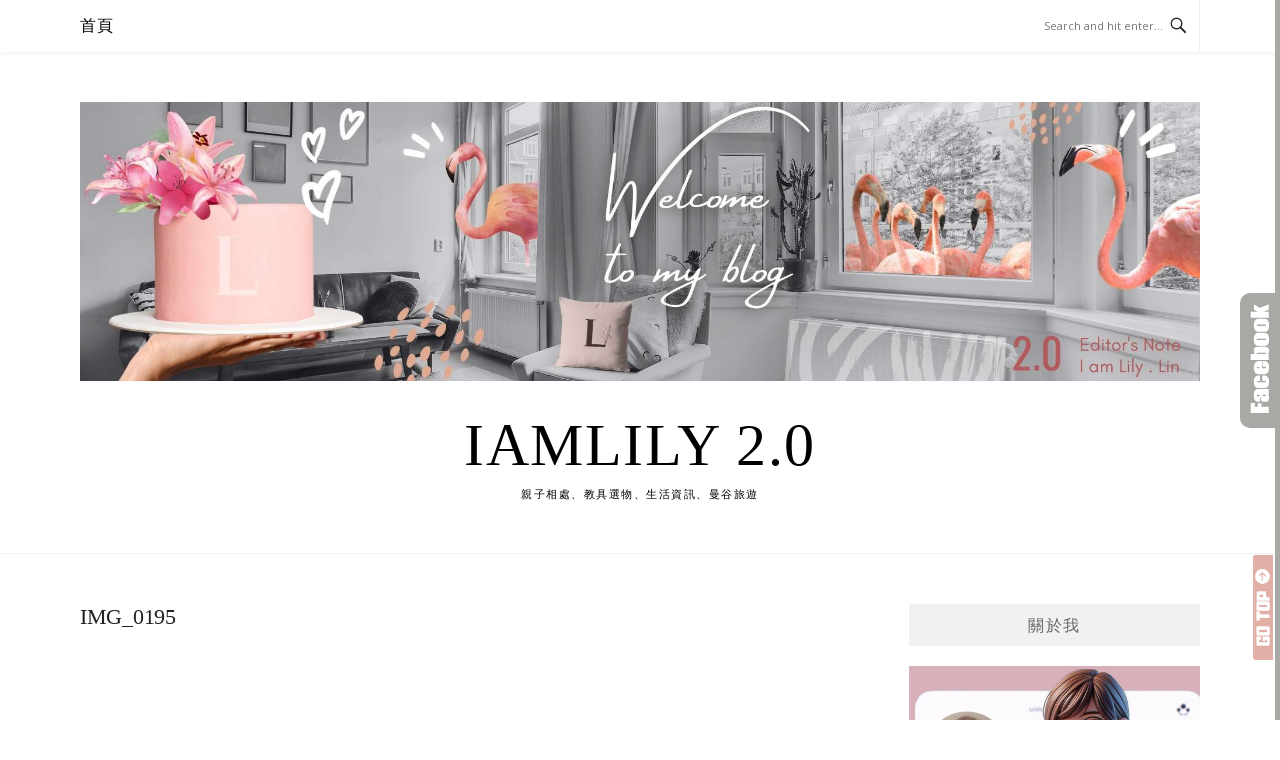

--- FILE ---
content_type: text/html; charset=UTF-8
request_url: https://iamlilylin.com/img_0195/
body_size: 16676
content:
<!DOCTYPE html>
<html lang="zh-TW">
<head>
<meta charset="UTF-8">
<meta name="viewport" content="width=device-width, initial-scale=1">
<link rel="profile" href="https://gmpg.org/xfn/11">
<link rel="pingback" href="https://iamlilylin.com/xmlrpc.php">

<title>多媒體檔案(IMG_0195) @IamLily 2.0</title>
<meta name="description"  content="多媒體檔案(IMG_0195) @IamLily 2.0" >
<meta name="keywords" content="" >
<link rel="canonical" href="https://iamlilylin.com/img_0195/">
<meta name="publisher"   content="IamLily 2.0" >
<meta name="author"  content="iamlilylin" >
<link rel="author" href="https://www.facebook.com/iamlily2.0" >
<link rel="publisher" href="https://iamlilylin.com" >
<META NAME="copyright" CONTENT="Copyright iamlilylin.com All rights reserved.">
<link rel="icon" href="https://iamlilylin.com/wp-content/uploads/2023/12/cropped-L.png" type="image/png" >
<link rel="apple-touch-icon" href="https://iamlilylin.com/wp-content/uploads/2023/12/cropped-L.png" type="image/png" >
<meta property="og:locale" content="zh_TW" >
<meta property="og:type" content="article" >
<meta property="og:title" content="IMG_0195 @IamLily 2.0" >
<meta property="og:description"  content="" >
<meta property="og:url"  content="https://iamlilylin.com/img_0195/" ><meta property="og:site_name" content="IamLily 2.0" >
<meta property="og:updated_time" content="2022-05-13T11:10:30+08:00" >
<meta property="og:image"  content="https://iamlilylin.com/wp-content/uploads/2022/05/IMG_0195-scaled.jpg" >
<meta property="og:image:secure_url"  content="https://iamlilylin.com/wp-content/uploads/2022/05/IMG_0195-scaled.jpg" >
<meta property="og:image:width" content="2560" data-dynamic="true" >
<meta property="og:image:height" content="1920" data-dynamic="true">
<meta property="og:image:alt"  content="IMG_0195 @ IamLily 2.0" >
<meta property="og:see_also" content="https://iamlilylin.com/parenting-20240523/">
<meta property="og:see_also" content="https://iamlilylin.com/travel-bangkok-20240512/">
<meta property="og:see_also" content="https://iamlilylin.com/food-bangkok-20240505/">
<meta property="og:see_also" content="https://iamlilylin.com/travel-bangkok-20240413/">
<meta property="og:see_also" content="https://iamlilylin.com/travel-bangkok-20240428/">
<meta property="article:author" content="https://www.facebook.com/iamlily2.0" >
<meta property="article:publisher" content="https://www.facebook.com/iamlily2.0" >
<meta property="article:section" content="" >
<meta property="article:published_time" content="2022-05-13T11:10:30+08:00" >
<meta property="article:modified_time" content="2022-05-13T11:10:30+08:00" >
<meta name="twitter:site" content="@IamLily 2.0" >
<meta name="twitter:card" content="summary_large_image" >
<meta name="twitter:creator" content="https://www.facebook.com/iamlily2.0" >
<meta name="twitter:description" content="多媒體檔案(IMG_0195) @IamLily 2.0" >
<meta name="twitter:title" content="IMG_0195 @IamLily 2.0 @ IamLily 2.0" >
<meta name="twitter:image" content="https://iamlilylin.com/wp-content/uploads/2022/05/IMG_0195-scaled.jpg" >
<!-----blogimove_preconnect-----><script src="https://www.gstatic.com/firebasejs/5.9.0/firebase-app.js"></script>
<script src="https://www.gstatic.com/firebasejs/5.9.0/firebase-messaging.js"></script>
<link rel="manifest" href="https://iamlilylin.com/wp-content/plugins/blogimove/fcm/manifest.json">
<script src="https://iamlilylin.com/wp-content/plugins/blogimove/fcm/firebase-script.js"></script><link rel='dns-prefetch' href='//stats.wp.com' />
<link rel='dns-prefetch' href='//fonts.googleapis.com' />
<link rel="alternate" type="application/rss+xml" title="訂閱《IamLily 2.0》&raquo; 資訊提供" href="https://iamlilylin.com/feed/" />
<link rel="alternate" type="application/rss+xml" title="訂閱《IamLily 2.0》&raquo; 留言的資訊提供" href="https://iamlilylin.com/comments/feed/" />
<script type="text/javascript">
/* <![CDATA[ */
window._wpemojiSettings = {"baseUrl":"https:\/\/s.w.org\/images\/core\/emoji\/14.0.0\/72x72\/","ext":".png","svgUrl":"https:\/\/s.w.org\/images\/core\/emoji\/14.0.0\/svg\/","svgExt":".svg","source":{"concatemoji":"https:\/\/iamlilylin.com\/wp-includes\/js\/wp-emoji-release.min.js?ver=6.4.1"}};
/*! This file is auto-generated */
!function(i,n){var o,s,e;function c(e){try{var t={supportTests:e,timestamp:(new Date).valueOf()};sessionStorage.setItem(o,JSON.stringify(t))}catch(e){}}function p(e,t,n){e.clearRect(0,0,e.canvas.width,e.canvas.height),e.fillText(t,0,0);var t=new Uint32Array(e.getImageData(0,0,e.canvas.width,e.canvas.height).data),r=(e.clearRect(0,0,e.canvas.width,e.canvas.height),e.fillText(n,0,0),new Uint32Array(e.getImageData(0,0,e.canvas.width,e.canvas.height).data));return t.every(function(e,t){return e===r[t]})}function u(e,t,n){switch(t){case"flag":return n(e,"\ud83c\udff3\ufe0f\u200d\u26a7\ufe0f","\ud83c\udff3\ufe0f\u200b\u26a7\ufe0f")?!1:!n(e,"\ud83c\uddfa\ud83c\uddf3","\ud83c\uddfa\u200b\ud83c\uddf3")&&!n(e,"\ud83c\udff4\udb40\udc67\udb40\udc62\udb40\udc65\udb40\udc6e\udb40\udc67\udb40\udc7f","\ud83c\udff4\u200b\udb40\udc67\u200b\udb40\udc62\u200b\udb40\udc65\u200b\udb40\udc6e\u200b\udb40\udc67\u200b\udb40\udc7f");case"emoji":return!n(e,"\ud83e\udef1\ud83c\udffb\u200d\ud83e\udef2\ud83c\udfff","\ud83e\udef1\ud83c\udffb\u200b\ud83e\udef2\ud83c\udfff")}return!1}function f(e,t,n){var r="undefined"!=typeof WorkerGlobalScope&&self instanceof WorkerGlobalScope?new OffscreenCanvas(300,150):i.createElement("canvas"),a=r.getContext("2d",{willReadFrequently:!0}),o=(a.textBaseline="top",a.font="600 32px Arial",{});return e.forEach(function(e){o[e]=t(a,e,n)}),o}function t(e){var t=i.createElement("script");t.src=e,t.defer=!0,i.head.appendChild(t)}"undefined"!=typeof Promise&&(o="wpEmojiSettingsSupports",s=["flag","emoji"],n.supports={everything:!0,everythingExceptFlag:!0},e=new Promise(function(e){i.addEventListener("DOMContentLoaded",e,{once:!0})}),new Promise(function(t){var n=function(){try{var e=JSON.parse(sessionStorage.getItem(o));if("object"==typeof e&&"number"==typeof e.timestamp&&(new Date).valueOf()<e.timestamp+604800&&"object"==typeof e.supportTests)return e.supportTests}catch(e){}return null}();if(!n){if("undefined"!=typeof Worker&&"undefined"!=typeof OffscreenCanvas&&"undefined"!=typeof URL&&URL.createObjectURL&&"undefined"!=typeof Blob)try{var e="postMessage("+f.toString()+"("+[JSON.stringify(s),u.toString(),p.toString()].join(",")+"));",r=new Blob([e],{type:"text/javascript"}),a=new Worker(URL.createObjectURL(r),{name:"wpTestEmojiSupports"});return void(a.onmessage=function(e){c(n=e.data),a.terminate(),t(n)})}catch(e){}c(n=f(s,u,p))}t(n)}).then(function(e){for(var t in e)n.supports[t]=e[t],n.supports.everything=n.supports.everything&&n.supports[t],"flag"!==t&&(n.supports.everythingExceptFlag=n.supports.everythingExceptFlag&&n.supports[t]);n.supports.everythingExceptFlag=n.supports.everythingExceptFlag&&!n.supports.flag,n.DOMReady=!1,n.readyCallback=function(){n.DOMReady=!0}}).then(function(){return e}).then(function(){var e;n.supports.everything||(n.readyCallback(),(e=n.source||{}).concatemoji?t(e.concatemoji):e.wpemoji&&e.twemoji&&(t(e.twemoji),t(e.wpemoji)))}))}((window,document),window._wpemojiSettings);
/* ]]> */
</script>
<link rel='stylesheet' id='megamenu-wp-css' href='https://iamlilylin.com/wp-content/plugins/easymega/style.css' type='text/css' media='all' />
<style id='megamenu-wp-inline-css' type='text/css'>
.megamenu-wp-desktop #megamenu-wp-page .megamenu-wp .mega-item .mega-content li.mega-content-li { margin-top: 0px; }
</style>
<style id='wp-emoji-styles-inline-css' type='text/css'>

	img.wp-smiley, img.emoji {
		display: inline !important;
		border: none !important;
		box-shadow: none !important;
		height: 1em !important;
		width: 1em !important;
		margin: 0 0.07em !important;
		vertical-align: -0.1em !important;
		background: none !important;
		padding: 0 !important;
	}
</style>
<link rel='stylesheet' id='wp-block-library-css' href='https://iamlilylin.com/wp-includes/css/dist/block-library/style.min.css' type='text/css' media='all' />
<style id='wp-block-library-inline-css' type='text/css'>
.has-text-align-justify{text-align:justify;}
</style>
<link rel='stylesheet' id='mediaelement-css' href='https://iamlilylin.com/wp-includes/js/mediaelement/mediaelementplayer-legacy.min.css' type='text/css' media='all' />
<link rel='stylesheet' id='wp-mediaelement-css' href='https://iamlilylin.com/wp-includes/js/mediaelement/wp-mediaelement.min.css' type='text/css' media='all' />
<style id='classic-theme-styles-inline-css' type='text/css'>
/*! This file is auto-generated */
.wp-block-button__link{color:#fff;background-color:#32373c;border-radius:9999px;box-shadow:none;text-decoration:none;padding:calc(.667em + 2px) calc(1.333em + 2px);font-size:1.125em}.wp-block-file__button{background:#32373c;color:#fff;text-decoration:none}
</style>
<style id='global-styles-inline-css' type='text/css'>
body{--wp--preset--color--black: #000000;--wp--preset--color--cyan-bluish-gray: #abb8c3;--wp--preset--color--white: #ffffff;--wp--preset--color--pale-pink: #f78da7;--wp--preset--color--vivid-red: #cf2e2e;--wp--preset--color--luminous-vivid-orange: #ff6900;--wp--preset--color--luminous-vivid-amber: #fcb900;--wp--preset--color--light-green-cyan: #7bdcb5;--wp--preset--color--vivid-green-cyan: #00d084;--wp--preset--color--pale-cyan-blue: #8ed1fc;--wp--preset--color--vivid-cyan-blue: #0693e3;--wp--preset--color--vivid-purple: #9b51e0;--wp--preset--gradient--vivid-cyan-blue-to-vivid-purple: linear-gradient(135deg,rgba(6,147,227,1) 0%,rgb(155,81,224) 100%);--wp--preset--gradient--light-green-cyan-to-vivid-green-cyan: linear-gradient(135deg,rgb(122,220,180) 0%,rgb(0,208,130) 100%);--wp--preset--gradient--luminous-vivid-amber-to-luminous-vivid-orange: linear-gradient(135deg,rgba(252,185,0,1) 0%,rgba(255,105,0,1) 100%);--wp--preset--gradient--luminous-vivid-orange-to-vivid-red: linear-gradient(135deg,rgba(255,105,0,1) 0%,rgb(207,46,46) 100%);--wp--preset--gradient--very-light-gray-to-cyan-bluish-gray: linear-gradient(135deg,rgb(238,238,238) 0%,rgb(169,184,195) 100%);--wp--preset--gradient--cool-to-warm-spectrum: linear-gradient(135deg,rgb(74,234,220) 0%,rgb(151,120,209) 20%,rgb(207,42,186) 40%,rgb(238,44,130) 60%,rgb(251,105,98) 80%,rgb(254,248,76) 100%);--wp--preset--gradient--blush-light-purple: linear-gradient(135deg,rgb(255,206,236) 0%,rgb(152,150,240) 100%);--wp--preset--gradient--blush-bordeaux: linear-gradient(135deg,rgb(254,205,165) 0%,rgb(254,45,45) 50%,rgb(107,0,62) 100%);--wp--preset--gradient--luminous-dusk: linear-gradient(135deg,rgb(255,203,112) 0%,rgb(199,81,192) 50%,rgb(65,88,208) 100%);--wp--preset--gradient--pale-ocean: linear-gradient(135deg,rgb(255,245,203) 0%,rgb(182,227,212) 50%,rgb(51,167,181) 100%);--wp--preset--gradient--electric-grass: linear-gradient(135deg,rgb(202,248,128) 0%,rgb(113,206,126) 100%);--wp--preset--gradient--midnight: linear-gradient(135deg,rgb(2,3,129) 0%,rgb(40,116,252) 100%);--wp--preset--font-size--small: 13px;--wp--preset--font-size--medium: 20px;--wp--preset--font-size--large: 36px;--wp--preset--font-size--x-large: 42px;--wp--preset--spacing--20: 0.44rem;--wp--preset--spacing--30: 0.67rem;--wp--preset--spacing--40: 1rem;--wp--preset--spacing--50: 1.5rem;--wp--preset--spacing--60: 2.25rem;--wp--preset--spacing--70: 3.38rem;--wp--preset--spacing--80: 5.06rem;--wp--preset--shadow--natural: 6px 6px 9px rgba(0, 0, 0, 0.2);--wp--preset--shadow--deep: 12px 12px 50px rgba(0, 0, 0, 0.4);--wp--preset--shadow--sharp: 6px 6px 0px rgba(0, 0, 0, 0.2);--wp--preset--shadow--outlined: 6px 6px 0px -3px rgba(255, 255, 255, 1), 6px 6px rgba(0, 0, 0, 1);--wp--preset--shadow--crisp: 6px 6px 0px rgba(0, 0, 0, 1);}:where(.is-layout-flex){gap: 0.5em;}:where(.is-layout-grid){gap: 0.5em;}body .is-layout-flow > .alignleft{float: left;margin-inline-start: 0;margin-inline-end: 2em;}body .is-layout-flow > .alignright{float: right;margin-inline-start: 2em;margin-inline-end: 0;}body .is-layout-flow > .aligncenter{margin-left: auto !important;margin-right: auto !important;}body .is-layout-constrained > .alignleft{float: left;margin-inline-start: 0;margin-inline-end: 2em;}body .is-layout-constrained > .alignright{float: right;margin-inline-start: 2em;margin-inline-end: 0;}body .is-layout-constrained > .aligncenter{margin-left: auto !important;margin-right: auto !important;}body .is-layout-constrained > :where(:not(.alignleft):not(.alignright):not(.alignfull)){max-width: var(--wp--style--global--content-size);margin-left: auto !important;margin-right: auto !important;}body .is-layout-constrained > .alignwide{max-width: var(--wp--style--global--wide-size);}body .is-layout-flex{display: flex;}body .is-layout-flex{flex-wrap: wrap;align-items: center;}body .is-layout-flex > *{margin: 0;}body .is-layout-grid{display: grid;}body .is-layout-grid > *{margin: 0;}:where(.wp-block-columns.is-layout-flex){gap: 2em;}:where(.wp-block-columns.is-layout-grid){gap: 2em;}:where(.wp-block-post-template.is-layout-flex){gap: 1.25em;}:where(.wp-block-post-template.is-layout-grid){gap: 1.25em;}.has-black-color{color: var(--wp--preset--color--black) !important;}.has-cyan-bluish-gray-color{color: var(--wp--preset--color--cyan-bluish-gray) !important;}.has-white-color{color: var(--wp--preset--color--white) !important;}.has-pale-pink-color{color: var(--wp--preset--color--pale-pink) !important;}.has-vivid-red-color{color: var(--wp--preset--color--vivid-red) !important;}.has-luminous-vivid-orange-color{color: var(--wp--preset--color--luminous-vivid-orange) !important;}.has-luminous-vivid-amber-color{color: var(--wp--preset--color--luminous-vivid-amber) !important;}.has-light-green-cyan-color{color: var(--wp--preset--color--light-green-cyan) !important;}.has-vivid-green-cyan-color{color: var(--wp--preset--color--vivid-green-cyan) !important;}.has-pale-cyan-blue-color{color: var(--wp--preset--color--pale-cyan-blue) !important;}.has-vivid-cyan-blue-color{color: var(--wp--preset--color--vivid-cyan-blue) !important;}.has-vivid-purple-color{color: var(--wp--preset--color--vivid-purple) !important;}.has-black-background-color{background-color: var(--wp--preset--color--black) !important;}.has-cyan-bluish-gray-background-color{background-color: var(--wp--preset--color--cyan-bluish-gray) !important;}.has-white-background-color{background-color: var(--wp--preset--color--white) !important;}.has-pale-pink-background-color{background-color: var(--wp--preset--color--pale-pink) !important;}.has-vivid-red-background-color{background-color: var(--wp--preset--color--vivid-red) !important;}.has-luminous-vivid-orange-background-color{background-color: var(--wp--preset--color--luminous-vivid-orange) !important;}.has-luminous-vivid-amber-background-color{background-color: var(--wp--preset--color--luminous-vivid-amber) !important;}.has-light-green-cyan-background-color{background-color: var(--wp--preset--color--light-green-cyan) !important;}.has-vivid-green-cyan-background-color{background-color: var(--wp--preset--color--vivid-green-cyan) !important;}.has-pale-cyan-blue-background-color{background-color: var(--wp--preset--color--pale-cyan-blue) !important;}.has-vivid-cyan-blue-background-color{background-color: var(--wp--preset--color--vivid-cyan-blue) !important;}.has-vivid-purple-background-color{background-color: var(--wp--preset--color--vivid-purple) !important;}.has-black-border-color{border-color: var(--wp--preset--color--black) !important;}.has-cyan-bluish-gray-border-color{border-color: var(--wp--preset--color--cyan-bluish-gray) !important;}.has-white-border-color{border-color: var(--wp--preset--color--white) !important;}.has-pale-pink-border-color{border-color: var(--wp--preset--color--pale-pink) !important;}.has-vivid-red-border-color{border-color: var(--wp--preset--color--vivid-red) !important;}.has-luminous-vivid-orange-border-color{border-color: var(--wp--preset--color--luminous-vivid-orange) !important;}.has-luminous-vivid-amber-border-color{border-color: var(--wp--preset--color--luminous-vivid-amber) !important;}.has-light-green-cyan-border-color{border-color: var(--wp--preset--color--light-green-cyan) !important;}.has-vivid-green-cyan-border-color{border-color: var(--wp--preset--color--vivid-green-cyan) !important;}.has-pale-cyan-blue-border-color{border-color: var(--wp--preset--color--pale-cyan-blue) !important;}.has-vivid-cyan-blue-border-color{border-color: var(--wp--preset--color--vivid-cyan-blue) !important;}.has-vivid-purple-border-color{border-color: var(--wp--preset--color--vivid-purple) !important;}.has-vivid-cyan-blue-to-vivid-purple-gradient-background{background: var(--wp--preset--gradient--vivid-cyan-blue-to-vivid-purple) !important;}.has-light-green-cyan-to-vivid-green-cyan-gradient-background{background: var(--wp--preset--gradient--light-green-cyan-to-vivid-green-cyan) !important;}.has-luminous-vivid-amber-to-luminous-vivid-orange-gradient-background{background: var(--wp--preset--gradient--luminous-vivid-amber-to-luminous-vivid-orange) !important;}.has-luminous-vivid-orange-to-vivid-red-gradient-background{background: var(--wp--preset--gradient--luminous-vivid-orange-to-vivid-red) !important;}.has-very-light-gray-to-cyan-bluish-gray-gradient-background{background: var(--wp--preset--gradient--very-light-gray-to-cyan-bluish-gray) !important;}.has-cool-to-warm-spectrum-gradient-background{background: var(--wp--preset--gradient--cool-to-warm-spectrum) !important;}.has-blush-light-purple-gradient-background{background: var(--wp--preset--gradient--blush-light-purple) !important;}.has-blush-bordeaux-gradient-background{background: var(--wp--preset--gradient--blush-bordeaux) !important;}.has-luminous-dusk-gradient-background{background: var(--wp--preset--gradient--luminous-dusk) !important;}.has-pale-ocean-gradient-background{background: var(--wp--preset--gradient--pale-ocean) !important;}.has-electric-grass-gradient-background{background: var(--wp--preset--gradient--electric-grass) !important;}.has-midnight-gradient-background{background: var(--wp--preset--gradient--midnight) !important;}.has-small-font-size{font-size: var(--wp--preset--font-size--small) !important;}.has-medium-font-size{font-size: var(--wp--preset--font-size--medium) !important;}.has-large-font-size{font-size: var(--wp--preset--font-size--large) !important;}.has-x-large-font-size{font-size: var(--wp--preset--font-size--x-large) !important;}
.wp-block-navigation a:where(:not(.wp-element-button)){color: inherit;}
:where(.wp-block-post-template.is-layout-flex){gap: 1.25em;}:where(.wp-block-post-template.is-layout-grid){gap: 1.25em;}
:where(.wp-block-columns.is-layout-flex){gap: 2em;}:where(.wp-block-columns.is-layout-grid){gap: 2em;}
.wp-block-pullquote{font-size: 1.5em;line-height: 1.6;}
</style>
<link rel='stylesheet' id='blogimove-static-style-css' href='https://iamlilylin.com/wp-content/plugins/blogimove/blogimove-static-style.css' type='text/css' media='all' />
<link rel='stylesheet' id='boston-fonts-css' href='https://fonts.googleapis.com/css?family=Open+Sans%3A300%2C300i%2C400%2C400i%2C600%2C600i%2C700%2C700i%7CPlayfair+Display%3A400%2C400i%2C700%2C700i&#038;subset=latin%2Clatin-ext' type='text/css' media='all' />
<link rel='stylesheet' id='boston-style-css' href='https://iamlilylin.com/wp-content/themes/boston/style.css' type='text/css' media='all' />
<style id='boston-style-inline-css' type='text/css'>
.archive__layout1 .entry-more a:hover {
    border-color: #fa98af;
    background: #fa98af;
}
a.entry-category {
    background: #fa98af;
}
.entry-content a, .comment-content a,
.sticky .entry-title:before,
.search-results .page-title span,
.widget_categories li a,
.footer-widget-area a {
	color: #fa98af;
}
.entry-footer a {
	color: #fa98af;
}
@media (min-width: 992px) {
	.main-navigation .current_page_item > a,
	.main-navigation .current-menu-item > a,
	.main-navigation .current_page_ancestor > a,
	.main-navigation .current-menu-ancestor > a {
		color: #fa98af;
	}
}
</style>
<link rel='stylesheet' id='genericons-css' href='https://iamlilylin.com/wp-content/plugins/jetpack/_inc/genericons/genericons/genericons.css' type='text/css' media='all' />
<link rel='stylesheet' id='boston-norwester-font-css' href='https://iamlilylin.com/wp-content/themes/boston/assets/css/font-norwester.css' type='text/css' media='all' />
<link rel='stylesheet' id='jetpack_css-css' href='https://iamlilylin.com/wp-content/plugins/jetpack/css/jetpack.css' type='text/css' media='all' />
<script type="text/javascript" src="https://iamlilylin.com/wp-includes/js/jquery/jquery.min.js?ver=3.7.1" id="jquery-core-js"></script>
<script type="text/javascript" src="https://iamlilylin.com/wp-includes/js/jquery/jquery-migrate.min.js?ver=3.4.1" id="jquery-migrate-js"></script>
<link rel="https://api.w.org/" href="https://iamlilylin.com/wp-json/" /><link rel="alternate" type="application/json" href="https://iamlilylin.com/wp-json/wp/v2/media/66" /><link rel="EditURI" type="application/rsd+xml" title="RSD" href="https://iamlilylin.com/xmlrpc.php?rsd" />
<link rel='shortlink' href='https://iamlilylin.com/?p=66' />
<link rel="alternate" type="application/json+oembed" href="https://iamlilylin.com/wp-json/oembed/1.0/embed?url=https%3A%2F%2Fiamlilylin.com%2Fimg_0195%2F" />
<link rel="alternate" type="text/xml+oembed" href="https://iamlilylin.com/wp-json/oembed/1.0/embed?url=https%3A%2F%2Fiamlilylin.com%2Fimg_0195%2F&#038;format=xml" />
<style type="text/css" >@media print {* {display:none}}
.widget_blogimovehotpost ul{list-style-type: none;line-height:200%;padding:5px 0;}
.widget_blogimovehotpost ul li{list-style-type: none;line-height:200%;padding:5px 0;}
.widget_blogimovetodayhotpost ul{list-style-type: none;line-height:200%;padding:5px 0;}
.widget_blogimovetodayhotpost ul li{list-style-type: none;line-height:200%;padding:5px 0;}
.blogimove_breadcrumbs ol li {list-style-type: none;display:inline-block;}
.blogimove-taglist li {list-style-type: none;display:inline-block;}
.blogimove-infoprovider {display:inline-block;width:100%;}
.blogimove_CPC_INDEX  {
 min-height:200px;
margin:10px;
padding:10px;
border:solid 5px #f2f2f2;flex-direction: row ;
flex-wrap: nowrap ;
justify-content: space-around ;
align-items: center ;
align-content: flex-start ;
-moz-border-radius-topleft: 5px;
-moz-border-radius-topright:5px;
-moz-border-radius-bottomleft:5px;
-moz-border-radius-bottomright:5px;
-webkit-border-top-left-radius:5px;
-webkit-border-top-right-radius:5px;
-webkit-border-bottom-left-radius:5px;
-webkit-border-bottom-right-radius:5px;
border-top-left-radius:5px;
border-top-right-radius:5px;
border-bottom-left-radius:5px;
border-bottom-right-radius:5px;
}

.blogimove_CPC_INDEX img{height:100%;width:100%;padding:5px;}
.blogimove_CPC_INDEX_image {width:100%;padding:5px;}
.blogimove_CPC_INDEX_content {padding:5px;}

.blogimove-CPC-ARTICLE-BOSTON {margin-bottom: 30px;margin-bottom: 1.875rem;padding-bottom: 20px;padding-bottom: 1.25rem;border-bottom: 1px solid #f1f1f1;}
.blogimove-CPC-ARTICLE-BOSTON a{text-decoration: none;}
.blogimove-CPC-ARTICLE-BOSTON .entry-header .entry-title a{color: black;}
.blogimove-CPC-ARTICLE-BOSTON .entry-header .entry-title a:hover{color: #777777;}
.blogimove-CPC-ARTICLE-BOSTON .entry-header .entry-meta ,.blogimove-CPC-ARTICLE-BOSTON .entry-more { margin: 12px 0px;}
.blogimove-CPC-ARTICLE-BOSTON .entry-header .entry-meta .author a{color: #777777;}
.blogimove-CPC-ARTICLE-BOSTON .entry-header .entry-meta .entry-cate a{color: white;}

.blogimove_CPC_BQ,.blogimove_CPC_STAMP {
margin:10px;
padding:10px;
border:solid 5px #f2f2f2;flex-direction: row ;
justify-content: space-around ;
align-items: center ;
flex-wrap: wrap ;
align-content: flex-start ;
-moz-border-radius-topleft: 5px;
-moz-border-radius-topright:5px;
-moz-border-radius-bottomleft:5px;
-moz-border-radius-bottomright:5px;
-webkit-border-top-left-radius:5px;
-webkit-border-top-right-radius:5px;
-webkit-border-bottom-left-radius:5px;
-webkit-border-bottom-right-radius:5px;
border-top-left-radius:5px;
border-top-right-radius:5px;
border-bottom-left-radius:5px;
border-bottom-right-radius:5px;
}
.blogimove_CPC_BQ img{height:100%;width:100%;padding:5px;}
.blogimove_CPC_BQ_image {
  padding: 5px;
  width: 200px;
  height: 150px;
  margin-top: 10px;
}
.blogimove_CPC_BQ_content {flex-grow: 2; 
  padding: 5px;
  width: 400px;
  height:150px; overflow:hidden;text-overflow:ellipsis;z-index:-1; }

.blogimove_CPC_BQ_container {
padding: 0;
  margin: 0;
  list-style: none;
  display: -webkit-box;
  display: -moz-box;
  display: -ms-flexbox;
  display: -webkit-flex;
  display: flex;
  -webkit-flex-flow: row wrap;
  justify-content: space-around;overflow:hidden;z-index:1;
}

.blogimove_CPC_STAMP_content {padding:5px;  flex-grow: 2; 
  padding: 5px;
  width: 100%;
  font-weight: bold;
  text-align: center;overflow:hidden;}
.blogimove_CPC_STAMP_container img{
    max-height:190px;
}
.blogimove_CPC_STAMP_container {
padding: 0;
  margin: 10px;
    max-width:300px;
    width:300px;
    max-hegiht:300px;
    height:100%;
border:solid 5px #f2f2f2;flex-direction: row ;
    text-align: center;
  list-style: none;  
  display: -webkit-box;
  display: -moz-box;
  display: -ms-flexbox;
  display: -webkit-flex;
  display: inline-block;
  -webkit-flex-flow: row wrap;
  justify-content: space-around;
  overflow:hidden;text-overflow:ellipsis;
}
.left-side-menu {position: fixed;left: 0;bottom: 0;width:55px;list-style-type:none;padding:0;margin:0; z-index:99;}
.bottom-side-menu {position: fixed;display:inline-block;left:0px;bottom: 0px;height:55px;width:100%;list-style-type:none;text-align:center;padding:0;margin:0;z-index:99; }
.right-side-menu img, .bottom-side-menu img , .left-side-menu img {width:50px;}
.right-side-menu {position: fixed;right: 3px;bottom: 60px;width:55px;list-style-type:none; padding:0;margin:0;z-index:99;}
.right-side-menu li,.bottom-side-menu li,.left-side-menu li {margin-bottom: 0; display: inline-block;}
.right-side-menu li a,.bottom-side-menu li a,.left-side-menu li a {color: #fff;display: inline-block;padding: 0 .2em;text-align: center; }
.right-side-menu a:hover,.bottom-side-menu a:hover,.left-side-menu a:hover { text-decoration: none;-webkit-transform: scale(1.2); }
.top {display:scroll;position:fixed;top:100px;right:5px;}
.blogimove-ga-label {margin-left:0;margin-top:10px;margin-bottom:10px;color:#999999;display:block;font-size:0.8rem;line-height: 1;  text-decoration: inherit;vertical-align: middle;}
.blogimove-ga-widget{list-style-type: none;margin: 0;padding: 0;}
.blogimove_hotpost_box-1 ul,
.widget_blogimoverecentpost ul,
.widget_blogimovegahotpost ul,
.widget_blogimovegatodayhotpost ul,
.widget_blogimovegarealtimepost ul,
.widget_blogimovecpctaglist ul,
.widget_blogimovecpclist ul,
.widget_blogimovehotpost ul ,
.widget_blogimovetodayhotpost ul{margin:0;padding:0;width:100%;text-align:left;}
.blogimove_hotpost_box_image-1{width:5rem;height:5rem;float:right;position: relative; line-height: 0; text-align: center;overflow:hidden;}
.blogimove_hotpost_box-1 { list-style: none; width:100%;background-color: #fff; margin: 0 0 10px; padding: 0;font-size:0.8rem; }
.blogimove_hotpost_box_text-1 { padding: 3px 15px; background-color: #fff; min-height: 5rem; margin-right: 5rem; font-size: 12px; line-height: 18px; height: 40px; margin: 0 0 2px; clear: none; overflow: hidden; position: relative; z-index: 2; letter-spacing: 0; padding-bottom: 3px;  -webkit-transition: all .3s ease-in-out; -moz-transition: all .3s ease-in-out; -o-transition: all .3s ease-in-out; transition: all .3s ease-in-out; }
.blogimove_hotpost_box_text-1:after { z-index: -1;content: ""; display: block; position: absolute; right: 0; top: 0; width: 3px; height: 100%; background-color: gray; -webkit-transition: all .2s ease-in-out; -moz-transition: all .2s ease-in-out; -o-transition: all .2s ease-in-out; transition: all .2s ease-in-out; }
a:hover .blogimove_hotpost_box_text-1{ color: #fff;text-decoration: none;}
[class^='blogimove_hotpost_box-'] a,[class^='blogimove_hotpost_box-'] a:hover,[class^='blogimove-cpc-ml-style-'] a,[class^='blogimove-cpc-ml-style-'] a:hover{ text-decoration: none; }
.blogimove_hotpost_box-1  a:hover .blogimove_hotpost_box_text-1:after { width: 100%; }
.blogimove_hotpost_box-1 .blogimove_hotpost_box_image-1 img {  min-height: 100%; }
.blogimove_hotpost_box-2 {  margin:0;position: relative;  width: 100%;    max-width:50rem;  max-height:50rem;  overflow:hidden;vertical-align: middle;margin:1rem auto;}
.blogimove_hotpost_box_image-2 {  display: block;width: 100%;height: auto;}
.blogimove_hotpost_box_text-2 { position: absolute;  bottom: 0; right: 0;  height: 100%; width: 100%;  opacity: 0; transition: .5s ease;  color: white;  font-size: 1rem; top: 50%;  left: 50%;  transform: translate(-50%, -50%);  -ms-transform: translate(-50%, -50%);  text-align: center;  vertical-align: middle;}
.blogimove_hotpost_box-2:hover .blogimove_hotpost_box_text-2 {  opacity: 1;}
.blogimove_hotpost_box-2:hover {box-shadow: 0 0 2px 1px black;}
.blogimove_hotpost_box-3 ,.blogimove_hotpost_box-3 li{list-style: none;position: relative;   max-width: 100%;min-height:10rem; margin:1rem auto;}
.blogimove_hotpost_box_text-3 {   position: absolute;     bottom: 0;     background-color: rgba(0, 0, 0, 0.5);    color: #f1f1f1;    }
.blogimove_hotpost_box_image-3 {width:100%;}
.blogimove_hotpost_box-3:hover {box-shadow: 0 0 2px 1px gray;}
.blogimove_hotpost_box-4,.blogimove_hotpost_box-4 li {position: relative;list-style: none;box-shadow: 0 4px 8px 0 rgba(0, 0, 0, 0.2);margin:1rem auto;padding:0;width:100%;display: block;}
.blogimove_hotpost_box_text-4 { padding: 1rem;}
.blogimove_hotpost_box_text-4::after, .blogimove_hotpost_box-4::after {   content: "";    clear: both;    display: table;}
.blogimove_hotpost_box_image-5,.blogimove-cpc-ml-image-style-5{width:5rem;height:5rem;float:left;position: relative; line-height: 0; text-align: center;overflow:hidden;}
.blogimove_hotpost_box-5,.blogimove-cpc-ml-style-5 {background-color: #fff; margin: 0 0 10px; padding: 0;font-size:0.8rem;list-style: none;}
.blogimove_hotpost_box_text-5,.blogimove-cpc-ml-text-style-5 { padding: 3px 15px; background-color: #fff; min-height: 5rem; margin-right: 5rem;font-size: 12px; line-height: 18px; height: 40px; margin: 0 0 2px; clear: none; overflow: hidden; position: relative; z-index: 2; letter-spacing: 0;  -webkit-transition: all .3s ease-in-out; -moz-transition: all .3s ease-in-out; -o-transition: all .3s ease-in-out; transition: all .3s ease-in-out; }
.blogimove_hotpost_box_text-5:after,.blogimove-cpc-ml-text-style-5:after { z-index: -1;content: ""; display: block; position: absolute; left: 0; top: 0; width: 3px; height: 100%; background-color: gray; -webkit-transition: all .2s ease-in-out; -moz-transition: all .2s ease-in-out; -o-transition: all .2s ease-in-out; transition: all .2s ease-in-out; }
a:hover .blogimove_hotpost_box_text-5{ color: #fff;text-decoration: none;}
.blogimove_hotpost_box-5 a, .blogimove-cpc-ml-style-5 a { text-decoration: none; }
.blogimove_hotpost_box-5  a:hover .blogimove_hotpost_box_text-5:after, .blogimove-cpc-ml-style-5  a:hover .blogimove-cpc-ml-text-style-5:after{ width: 100%; }
.blogimove-cpc-ml-style-5 .blogimove-cpc-ml-image-style-5 img {  min-height: 100%; }
.blogimove_hotpost_box_image-6{width:50%;height:100%;float:left;float: left; position: relative; line-height: 0; text-align: center;overflow:hidden;}
.blogimove_hotpost_box-6 { list-style: none; margin: 0 0 0.2rem; padding: 0;font-size:0.8rem;height:6rem; }
.blogimove_hotpost_box-6 .blogimove_hotpost_box_image-6 img {  min-width: 100%; }
.blogimove_hotpost_box_text-6 {  padding: 3px 5px; height: 100%;width:50%;font-size: 12px;line-height: 18px;  margin: 0 0 2px; clear: none; overflow: hidden; position: relative; z-index: 2; letter-spacing: 0;  -webkit-transition: all .3s ease-in-out; -moz-transition: all .3s ease-in-out; -o-transition: all .3s ease-in-out; transition: all .3s ease-in-out; }
.blogimove_hotpost_box_text-6:after{ background-color:white;z-index: -1;content: ""; display: block; position: absolute; left: 0; top: 0; width: 3px; height: 100%;  -webkit-transition: all .2s ease-in-out; -moz-transition: all .2s ease-in-out; -o-transition: all .2s ease-in-out; transition: all .2s ease-in-out; }

[class^='blogimove-cpc-ml-title-style-']{font-weight:bold;}
/* Magainze layout*/
.blogimove-home-featured-cat-content{display:flex;flex-flow:row wrap;flex:auto;align-items: flex-start;margin-bottom:20px;}
.blogimove_cpc_ml_left{min-width:300px;max-width:52%;margin-right:10px;}
.blogimove_cpc_ml_right{min-width:300px;display:flex;flex-direction:column;max-width:46%;}
.blogimove-inner-arrow a{width:auto;color:white;background-color:#cccccc; padding:3px 10px; border-bottom: 1px solid #313131; border-top-right-radius: 3px 4px;border-top-left-radius:3px 4px;}
.blogimove-inner-arrow {padding-bottom:5px;border-bottom: 1px solid #313131; background-color: #fff;position: relative;display: block;text-transform: uppercase;z-index: 3;}

.blogimove_cs_article_from{background-color:#eeeeee;min-width:20rem;padding-left:10px;border-left:2px solid gray ;margin:5px 0px;}
.blogimove_cs_link{}
/* {box-sizing:border-box}*/

.blogimove_cs_writer_profile { box-shadow: 0 4px 8px 0 rgba(0,0,0,0.2);transition: 0.3s;margin-bottom:20px;min-height:220px;}
.blogimove_cs_writer_profile_content {display:inline-box;padding: 2px 16px;}
.blogimove_cs_writer_profile_img {margin:10px;float:left;}

/* Slideshow container */
.blogimove_slideshow_container {
  max-width: 1000px;
  position: relative;
  margin: auto;
}
.blogimove_slideshow_text a{
    color:white;
    text-decoration: none;
    
}
/* Hide the images by default */
.mySlides {
    display: none;
}
/*TELEGRAM*/
.telegram-it-button {position: relative;top:-3px;background-color:#2894FF;font-size:0.6em;color:white;text-align:center;margin:0px 3px 0px 3px;padding:1px 5px 1px 5px;border-radius:3px;display:inline-block;font-family:微軟正黑體;}
.blogimove_share_icon_half{color:white;z-index:3;width:100%;height:100%;position:absolute;top:22px;font-size:0.6em;font-family:微軟正黑體;}

.blogimove_slideshow_caption_container {
  text-align: center;
  background-color: #222;
  padding: 2px 16px;
  color: white;
}
/* Next & previous buttons */
.blogimove_slideshow_prev, .blogimove_slideshow_next {
  cursor: pointer;
  position: absolute;
  top: 50%;
  width: auto;
  margin-top: -22px;
  padding: 16px;
  color: white;
  font-weight: bold;
  font-size: 18px;
  transition: 0.6s ease;
  border-radius: 0 3px 3px 0;
}

/* Position the "next button" to the right */
.blogimove_slideshow_next {
  right: 0;
  border-radius: 3px 0 0 3px;
}

/* On hover, add a black background color with a little bit see-through */
.blogimove_slideshow_prev:hover, .blogimove_slideshow_next:hover {
  background-color: rgba(0,0,0,0.8);
}

/* Caption text */
.blogimove_slideshow_text {
  color: #f2f2f2;
  font-size: 15px;
  padding: 8px 12px;
  position: absolute;
  bottom: 8px;
  width: 100%;
  text-align: center;
  background-color: rgba(0,0,0,0.8);
}
/* Number text (1/3 etc) */
.numbertext {
  color: #f2f2f2;
  font-size: 12px;
  padding: 8px 12px;
  position: absolute;
  top: 0;
}

/* The dots/bullets/indicators */
.dot {
  cursor: pointer;
  height: 15px;
  width: 15px;
  margin: 0 2px;
  background-color: #bbb;
  border-radius: 50%;
  display: inline-block;
  transition: background-color 0.6s ease;
}

.active, .blogimove_slideshow_dot:hover {
  background-color: #717171;
}

.entry-content .unkeywordlink,.unkeywordlink {font-size:0;line-height:0;text-indent:-9999px;overflow:hidden;height:0px;padding:0px;}

/* Fading animation */
.blogimove_slideshow_fade {
  -webkit-animation-name: blogimove_slideshow_fade;
  -webkit-animation-duration: 1.5s;
  animation-name: blogimove_slideshow_fade;
  animation-duration: 1.5s;
}

@-webkit-keyframes blogimove_slideshow_fade {
  from {opacity: .4} 
  to {opacity: 1}
}

@keyframes blogimove_slideshow_fade {
  from {opacity: .4} 
  to {opacity: 1}
}



.blogimove-archorlist {
position: relative;
margin: 10px 0px 10px 0px; padding: 0px; 
font-family: 微軟正黑體, "LiHei Pro", PMingLiU, sans-serif; font-size: 14pt; 
border:2px solid black;border-radius: 14px;z-index:1;
}

.blogimove-archorlist-title{font-size: 14pt;margin: 0px; margin-bottom:10px;padding: 10px;border:none;background-color:black;border-top-left-radius: 10px;border-top-right-radius:10px;z-index:3;color:white;
}
.blogimove-archorlist-text{
font-size:13pt;
margin-left: 1em;
padding: 5px 0px 0px 2em;
background-color:white;vertical-align:middle; /*垂直置中*/
color:black;/*字顏色*/
line-height: 30px;
}
.blogimove_hotpost_box_text-1:after {background: #a8a9a4;}a:hover .blogimove_hotpost_box_text-1{color: #fcfcfc;}body,.site-branding a{font-family:微軟正黑體;}  
h1,h2,h3,h4,h5,h6 {font-family: "微軟正黑體","Playfair Display", "Open Sans", Georgia, serif;}

/*圖片滿版設定*/
.entry-content img,.entry-thumbnail img{
max-width:100%;
height: auto;
margin-top:5px;
margin-bottom:5px;
}
.entry-thumbnail img{width:100%;}/*精選圖片滿版*/

/*文章內文字體大小設定*/
.entry-content { font-size:1.2rem;}
/*文章標題字體大小設定*/
.entry-title,.entry-title a{font-size:1.4rem;font-family:微軟正黑體;}


/*網站標題背景顏色設定*/
.site-branding {background-color:white;color:black;}/*橫幅*/
.site-branding a:hover{color:#A87F91;}

.site-title {font-family:微軟正黑體;}/*標題*/
.site-description {font-size:1rem;}/*副標*/
/*側欄小工具視覺設定*/
.widget-title {font-size:1rem}

/*首頁「繼續閱讀」視覺設定*/
.entry-more{color:white;}
.entry-more a:before{content:'繼續閱讀 ';}
.entry-more a{background-color:#D7B0B8;color:white;}
.entry-more a:visited{background-color:#D7B0B8;color: white;}
.entry-more a:link{background-color:#D7B0B8;color: white;}
.entry-more a:hover{background-color:white;color:#D7B0B8;}
/*
.widget-title {background-image:url('');color: black;}
.site-branding {height:360px; padding-top:0px;}
.site-title {visibility: hidden;z-index:1;}
.site-description {visibility: hidden;}
*/

/*內文H2設定*/
.entry-content h2,.post-content h2
{
background-color:#E4B9C2; /* 背景顏色 #eeeeee */
border-left:5px solid gray; /*左側框線寬度(5px)、顏色(green)*/
padding:5px;/*內距(5px)*/
vertical-align:middle; /*垂直置中*/
color:white;font-family:微軟正黑體;/*字顏色*/
font-size:1.3rem;
}
.entry-content h2 a,.post-content h2 a{color:white;}/*內容H2連結顏色*/
/*章節連結*/
.blogimove-blockquote { border:#A87F91 5px solid; border-radius: 10px;background:#A87F91; margin:10px;width:100%;}


.featured_posts h2,.featured_posts header{visibility: hidden;background-color: transparent;} /*隱藏精選文章標題*/
/*.featured_posts h2 a{font-size:1rem;}*//*精選文章標題*/
.container {  max-width: 1200px;}  /*網頁內容寬度*/
@media (min-width: 700px) { .content-area {max-width: 900px;}} /*網頁內文寬度*/
.menu  a{font-size:1rem;}  /*選單字體*/
.entry-summary {font-size:1rem;}/*首頁文章摘要文字*/</style>	<style>img#wpstats{display:none}</style>
		<link rel="icon" href="https://iamlilylin.com/wp-content/uploads/2023/12/cropped-L-32x32.png" sizes="32x32" />
<link rel="icon" href="https://iamlilylin.com/wp-content/uploads/2023/12/cropped-L-192x192.png" sizes="192x192" />
<link rel="apple-touch-icon" href="https://iamlilylin.com/wp-content/uploads/2023/12/cropped-L-180x180.png" />
<meta name="msapplication-TileImage" content="https://iamlilylin.com/wp-content/uploads/2023/12/cropped-L-270x270.png" />
<meta property="fb:app_id" content="662454972750957">
<meta property="fb:admins" content="iamlily2.0">

<!-- Global site tag (gtag.js) - Google Analytics V4 -->
<script async src="https://www.googletagmanager.com/gtag/js?id=G-D3H2DVDHD8"></script>
<script>
  window.dataLayer = window.dataLayer || [];
  function gtag(){dataLayer.push(arguments);}
  gtag('js', new Date());
  gtag('config', 'G-D3H2DVDHD8');</script>

<!-- Global site tag (gtag.js) - Google Analytics -->
<script async src="https://www.googletagmanager.com/gtag/js?id=G-TP0LKPNY03"></script>
<script>
  window.dataLayer = window.dataLayer || [];
  function gtag(){dataLayer.push(arguments);}
  gtag('js', new Date());
  gtag('config', 'G-TP0LKPNY03');</script>
<script async src="//pagead2.googlesyndication.com/pagead/js/adsbygoogle.js?client=ca-pub-9269580190298700" crossorigin="anonymous"></script>
            <script>
            (adsbygoogle = window.adsbygoogle || []).push({
            google_ad_client: "ca-pub-9269580190298700",
            enable_page_level_ads: true
            });
            </script>
<meta name="facebook-domain-verification" content="433wqy4qq7j7t35u8mxiozfmib3dap" /></head>

<body class="attachment attachment-template-default single single-attachment postid-66 attachmentid-66 attachment-jpeg wp-custom-logo right-layout"><div id="fb-root"></div>
<script async defer crossorigin="anonymous" src="https://connect.facebook.net/zh_TW/sdk.js#xfbml=1&version=v18.0" nonce="ZNdl5xVO"></script>
<div id="page" class="site">
	<a class="skip-link screen-reader-text" href="#main">Skip to content</a>

	<header id="masthead" class="site-header" role="banner">
		<div class="site-topbar">
			<div class="container">
				<nav id="site-navigation" class="main-navigation" role="navigation">
					<button class="menu-toggle" aria-controls="primary-menu" aria-expanded="false">Menu</button>
					<div class="menu-menu-up-container"><ul id="primary-menu" class="menu"><li id="menu-item-301" class="menu-item menu-item-type-custom menu-item-object-custom menu-item-home menu-item-301"><a href="https://iamlilylin.com/">首頁</a></li>
</ul></div>				</nav><!-- #site-navigation -->
								<div class="topbar-search">
										<form action="https://iamlilylin.com/" method="get">
					    <input type="text" name="s" id="search" value="" placeholder="Search and hit enter..." />
						<span class="genericon genericon-search"></span>
						<!-- <i class="fa fa-search" aria-hidden="true"></i> -->
					</form>
				</div>
			</div>
		</div>

		<div class="site-branding">
			<div class="container">
				<a href="https://iamlilylin.com/" class="custom-logo-link" rel="home"><img width="1918" height="478" src="https://iamlilylin.com/wp-content/uploads/2023/12/cropped-Welcome-to-LilyLins-blog-1920-x-480-.jpg" class="custom-logo" alt="IamLily 2.0" decoding="async" fetchpriority="high" /></a>					<p class="site-title"><a href="https://iamlilylin.com/" rel="home">IamLily 2.0</a></p>
									<p class="site-description">親子相處、教具選物、生活資訊、曼谷旅遊</p>
											</div>
		</div><!-- .site-branding -->

	 </header><!-- #masthead --><div id="gotop"></div>

	
	
	<div id="content" class="site-content">
		<div class="container">

	<div id="primary" class="content-area">
		<main id="main" class="site-main" role="main">

		
<article id="post-66" class="post-66 attachment type-attachment status-inherit hentry">

	<header class="entry-header">
		<h1 class="entry-title">IMG_0195</h1>	</header><!-- .entry-header -->

	<div class="entry-content">
		<div style="min-width: 300px; min-height:300px;"><!-- 01文章標題下方多媒體廣告 -->
<ins class="adsbygoogle"
     style="display:block;margin:10px 0px;"
     data-ad-client="ca-pub-9269580190298700"
     data-ad-slot="5742875758"
     data-ad-format="auto"
     data-full-width-responsive="true"></ins>
<script>
     (adsbygoogle = window.adsbygoogle || []).push({});
</script></div><script src="https://d.line-scdn.net/r/web/social-plugin/js/thirdparty/loader.min.js" defer ></script><p class="attachment"><a href='https://iamlilylin.com/wp-content/uploads/2022/05/IMG_0195-scaled.jpg'><img decoding="async" width="300" height="225" src="https://iamlilylin.com/wp-content/uploads/2022/05/IMG_0195-300x225.jpg" class="attachment-medium size-medium" alt="IMG_0195 @IamLily 2.0" title="IMG_0195 @IamLily 2.0" srcset="https://iamlilylin.com/wp-content/uploads/2022/05/IMG_0195-300x225.jpg 300w, https://iamlilylin.com/wp-content/uploads/2022/05/IMG_0195-1024x768.jpg 1024w, https://iamlilylin.com/wp-content/uploads/2022/05/IMG_0195-768x576.jpg 768w, https://iamlilylin.com/wp-content/uploads/2022/05/IMG_0195-1536x1152.jpg 1536w, https://iamlilylin.com/wp-content/uploads/2022/05/IMG_0195-2048x1536.jpg 2048w" sizes="(max-width: 300px) 100vw, 300px" /></a></p>
<div class="fb-share-button" href="https://iamlilylin.com/img_0195/" data-layout="button" style="display: inline-block;font-size:0.8em;text-align:center;vertical-align:top;line-height:1.2em;"></div><span style="font-size:0.9em;text-align:center;vertical-align:top;line-height:1.3em;"></span><div class="fb-save" data-uri="https://iamlilylin.com/img_0195/" data-size="small" style="display: inline-block;font-size:0.8em;text-align:center;vertical-align:top;line-height:1.2em;"></div><span style="font-size:0.9em;text-align:center;vertical-align:top;line-height:1.3em;"></span><BR><h3>延伸閱讀</h3><ul><li >
<a href="https://iamlilylin.com/parenting-20240523/" rel="bookmark" title="延伸閱讀：[親子•分享]是的，我們要去泰國了!!從送養角蛙看見後Z世代的思維與執行能力。">[親子•分享]是的，我們要去泰國了!!從送養角蛙看見後Z世代的思維與執行能力。 </a>
</li> 
<li >
<a href="https://iamlilylin.com/travel-bangkok-20240512/" rel="bookmark" title="延伸閱讀：[曼谷•旅遊] 周末和孩子在關里安水上市場遇見50歲的陸龜、河畔餵天鵝、近距離和紅鶴合照，體驗佈施動物的文化之旅。-Khwan Riam Floating Market">[曼谷•旅遊] 周末和孩子在關里安水上市場遇見50歲的陸龜、河畔餵天鵝、近距離和紅鶴合照，體驗佈施動物的文化之旅。-Khwan Riam Floating Market </a>
</li> 
<li >
<a href="https://iamlilylin.com/food-bangkok-20240505/" rel="bookmark" title="延伸閱讀：[曼谷•旅遊] 怎麼拍都好看!人見人愛的鐵鍋煎蛋ไข่กระทะ到關里安水上市場品嘗傳統泰式早餐。">[曼谷•旅遊] 怎麼拍都好看!人見人愛的鐵鍋煎蛋ไข่กระทะ到關里安水上市場品嘗傳統泰式早餐。 </a>
</li> 
<li >
<a href="https://iamlilylin.com/travel-bangkok-20240413/" rel="bookmark" title="延伸閱讀：[曼谷•旅遊] 關里安水上市場：河岸誦經佈施僧侶的文化之旅 Khwan Riam Floating Market民武里Min Buri">[曼谷•旅遊] 關里安水上市場：河岸誦經佈施僧侶的文化之旅 Khwan Riam Floating Market民武里Min Buri </a>
</li> 
<li >
<a href="https://iamlilylin.com/travel-bangkok-20240428/" rel="bookmark" title="延伸閱讀：[曼谷•旅遊] 東西向空盛桑運河快船，如何使用google map船班資訊確認方位以及船班站點時間。-Khlong Saen Saep">[曼谷•旅遊] 東西向空盛桑運河快船，如何使用google map船班資訊確認方位以及船班站點時間。-Khlong Saen Saep </a>
</li> 
<li >
<a href="https://iamlilylin.com/restaurant-taipei-20240323/" rel="bookmark" title="延伸閱讀：[台北•南港]島語自助餐廳-為長輩慶生首選!!鱈場蟹、波士頓龍蝦、生食干貝，頂級海鮮食材自助餐體驗-漢來海港頂級版BUFFEET!">[台北•南港]島語自助餐廳-為長輩慶生首選!!鱈場蟹、波士頓龍蝦、生食干貝，頂級海鮮食材自助餐體驗-漢來海港頂級版BUFFEET! </a>
</li> 
</ul><!-- 04文章末多媒體廣告 -->
<ins class="adsbygoogle"
     style="display:block;margin:10px 0px;"
     data-ad-client="ca-pub-9269580190298700"
     data-ad-slot="7491033704"
     data-ad-format="auto"
     data-full-width-responsive="true"></ins>
<script>
     (adsbygoogle = window.adsbygoogle || []).push({});
</script><ins class="adsbygoogle"
     style="display:block;margin:10px 0px;"
     data-ad-format="autorelaxed"
     data-ad-client="ca-pub-9269580190298700"
     data-ad-slot="7985895713"></ins>
<script>
     (adsbygoogle = window.adsbygoogle || []).push({});
</script><div class="fb-comments" data-href="https://iamlilylin.com/img_0195/" data-numposts="10" data-width=""></div>	</div><!-- .entry-content -->

	<footer class="entry-footer">
			</footer><!-- .entry-footer -->
</article><!-- #post-## -->

		</main><!-- #main -->
	</div><!-- #primary -->


<aside id="secondary" class="sidebar widget-area" role="complementary">
	<section id="blogimoveaboutme-2" class="widget widget_blogimoveaboutme"><div class="widget-title">關於我</div><img class="alignnone size-full wp-image-397" src="https://iamlilylin.com/wp-content/uploads/2023/12/OIG.-2.jpg" alt="" width="1024" height="1024" />

嗨，我是Lily(佳佳)，從早期日貨連線賣家轉型，育兒是我目前的重心，任職於關關破，與麗芳老師合作多年，希望提供這些年的經驗給大家。歡迎關注我的部落格，一同分享親子相處的教養心得。</section><section id="blogimovemyadsense-3" class="widget widget_blogimovemyadsense"><!-- 06側欄多媒體廣告 -->
<ins class="adsbygoogle"
     style="display:block"
     data-ad-client="ca-pub-9269580190298700"
     data-ad-slot="3826286716"
     data-ad-format="auto"
     data-full-width-responsive="true"></ins>
<script>
     (adsbygoogle = window.adsbygoogle || []).push({});
</script></section><section id="blogimoverecentpost-2" class="widget widget_blogimoverecentpost"><div class="widget-title">近期文章</div><ul><li class="blogimove_hotpost_box-1">
<a href="https://iamlilylin.com/parenting-20240523/" rel="bookmark" title="網站近期文章：[親子•分享]是的，我們要去泰國了!!從送養角蛙看見後Z世代的思維與執行能力。">
<div class="blogimove_hotpost_box_image-1"><img loading="lazy" width="330px" height="298px" title="網站近期文章：[親子•分享]是的，我們要去泰國了!!從送養角蛙看見後Z世代的思維與執行能力。"  width="110" height="150" src="https://iamlilylin.com/wp-content/uploads/2024/05/Announcement-writing-1.jpg" class="lazyload blogimove_hotpost_box_image-1 wp-post-image" alt="IMG_0195 @IamLily 2.0" decoding="async" loading="lazy" /></div>
<div class="blogimove_hotpost_box_text-1">[親子•分享]是的，我們要去泰國了!!從送養角蛙看見後Z世代的思維與執行能力。</div> </a>
</li> 
<li class="blogimove_hotpost_box-1">
<a href="https://iamlilylin.com/travel-bangkok-20240512/" rel="bookmark" title="網站近期文章：[曼谷•旅遊] 周末和孩子在關里安水上市場遇見50歲的陸龜、河畔餵天鵝、近距離和紅鶴合照，體驗佈施動物的文化之旅。-Khwan Riam Floating Market">
<div class="blogimove_hotpost_box_image-1"><img loading="lazy" width="330px" height="298px" title="網站近期文章：[曼谷•旅遊] 周末和孩子在關里安水上市場遇見50歲的陸龜、河畔餵天鵝、近距離和紅鶴合照，體驗佈施動物的文化之旅。-Khwan Riam Floating Market"  width="150" height="113" src="https://iamlilylin.com/wp-content/uploads/2024/05/Khwan-Riam-Floating-Market.jpg" class="lazyload blogimove_hotpost_box_image-1 wp-post-image" alt="IMG_0195 @IamLily 2.0" decoding="async" loading="lazy" /></div>
<div class="blogimove_hotpost_box_text-1">[曼谷•旅遊] 周末和孩子在關里安水上市場遇見50歲的陸龜、河畔餵天鵝、近距離和紅鶴合照，體驗佈施動物的文化之旅。-Khwan Riam Floating Market</div> </a>
</li> 
<li class="blogimove_hotpost_box-1">
<a href="https://iamlilylin.com/food-bangkok-20240505/" rel="bookmark" title="網站近期文章：[曼谷•旅遊] 怎麼拍都好看!人見人愛的鐵鍋煎蛋ไข่กระทะ到關里安水上市場品嘗傳統泰式早餐。">
<div class="blogimove_hotpost_box_image-1"><img loading="lazy" width="330px" height="298px" title="網站近期文章：[曼谷•旅遊] 怎麼拍都好看!人見人愛的鐵鍋煎蛋ไข่กระทะ到關里安水上市場品嘗傳統泰式早餐。"  width="113" height="150" src="https://iamlilylin.com/wp-content/uploads/2024/05/IMG_2308.jpg" class="lazyload blogimove_hotpost_box_image-1 wp-post-image" alt="IMG_0195 @IamLily 2.0" decoding="async" loading="lazy" /></div>
<div class="blogimove_hotpost_box_text-1">[曼谷•旅遊] 怎麼拍都好看!人見人愛的鐵鍋煎蛋ไข่กระทะ到關里安水上市場品嘗傳統泰式早餐。</div> </a>
</li> 
<li class="blogimove_hotpost_box-1">
<a href="https://iamlilylin.com/travel-bangkok-20240428/" rel="bookmark" title="網站近期文章：[曼谷•旅遊] 東西向空盛桑運河快船，如何使用google map船班資訊確認方位以及船班站點時間。-Khlong Saen Saep">
<div class="blogimove_hotpost_box_image-1"><img loading="lazy" width="330px" height="298px" title="網站近期文章：[曼谷•旅遊] 東西向空盛桑運河快船，如何使用google map船班資訊確認方位以及船班站點時間。-Khlong Saen Saep"  width="150" height="106" src="https://iamlilylin.com/wp-content/uploads/2024/04/Boat.jpg" class="lazyload blogimove_hotpost_box_image-1 wp-post-image" alt="IMG_0195 @IamLily 2.0" decoding="async" loading="lazy" /></div>
<div class="blogimove_hotpost_box_text-1">[曼谷•旅遊] 東西向空盛桑運河快船，如何使用google map船班資訊確認方位以及船班站點時間。-Khlong Saen Saep</div> </a>
</li> 
<li class="blogimove_hotpost_box-1">
<a href="https://iamlilylin.com/travel-bangkok-20240415/" rel="bookmark" title="網站近期文章：[曼谷•旅遊] 東方威尼斯，沿著空盛桑運河乘船往上探索關里安水上市場Khwan Riam Floating Market：感受運河歷史的在地旅遊-民武里Min Buri">
<div class="blogimove_hotpost_box_image-1"><img loading="lazy" width="330px" height="298px" title="網站近期文章：[曼谷•旅遊] 東方威尼斯，沿著空盛桑運河乘船往上探索關里安水上市場Khwan Riam Floating Market：感受運河歷史的在地旅遊-民武里Min Buri"  width="150" height="106" src="https://iamlilylin.com/wp-content/uploads/2024/04/學校地圖.jpg" class="lazyload blogimove_hotpost_box_image-1 wp-post-image" alt="IMG_0195 @IamLily 2.0" decoding="async" loading="lazy" /></div>
<div class="blogimove_hotpost_box_text-1">[曼谷•旅遊] 東方威尼斯，沿著空盛桑運河乘船往上探索關里安水上市場Khwan Riam Floating Market：感受運河歷史的在地旅遊-民武里Min Buri</div> </a>
</li> 
<li class="blogimove_hotpost_box-1">
<a href="https://iamlilylin.com/travel-bangkok-20240413/" rel="bookmark" title="網站近期文章：[曼谷•旅遊] 關里安水上市場：河岸誦經佈施僧侶的文化之旅 Khwan Riam Floating Market民武里Min Buri">
<div class="blogimove_hotpost_box_image-1"><img loading="lazy" width="330px" height="298px" title="網站近期文章：[曼谷•旅遊] 關里安水上市場：河岸誦經佈施僧侶的文化之旅 Khwan Riam Floating Market民武里Min Buri"  width="150" height="84" src="https://iamlilylin.com/wp-content/uploads/2024/04/IMG20240210075110-2.jpg" class="lazyload blogimove_hotpost_box_image-1 wp-post-image" alt="IMG_0195 @IamLily 2.0" decoding="async" loading="lazy" /></div>
<div class="blogimove_hotpost_box_text-1">[曼谷•旅遊] 關里安水上市場：河岸誦經佈施僧侶的文化之旅 Khwan Riam Floating Market民武里Min Buri</div> </a>
</li> 
</ul></section><section id="text-2" class="widget widget_text"><div class="widget-title">友站連結</div>			<div class="textwidget"><p><a href="https://antoniawang.net/"><img loading="lazy" decoding="async" class="alignnone size-full wp-image-614" src="https://iamlilylin.com/wp-content/uploads/2024/01/Friend-site-link-2.png" alt="" width="272" height="85" /></a></p>
<p>&nbsp;</p>
</div>
		</section><section id="blogimovemyadsense-4" class="widget widget_blogimovemyadsense"><!-- 06側欄多媒體廣告 -->
<ins class="adsbygoogle"
     style="display:block"
     data-ad-client="ca-pub-9269580190298700"
     data-ad-slot="3826286716"
     data-ad-format="auto"
     data-full-width-responsive="true"></ins>
<script>
     (adsbygoogle = window.adsbygoogle || []).push({});
</script></section><section id="categories-2" class="widget widget_categories"><div class="widget-title">分類</div>
			<ul>
					<li class="cat-item cat-item-22"><a href="https://iamlilylin.com/category/%e5%9c%8b%e5%85%a7%e6%97%85%e9%81%8a/">國內旅遊</a>
<ul class='children'>
	<li class="cat-item cat-item-23"><a href="https://iamlilylin.com/category/%e5%9c%8b%e5%85%a7%e6%97%85%e9%81%8a/%e5%ae%9c%e8%98%ad%e4%bd%8f%e5%ae%bf/">宜蘭住宿</a>
</li>
</ul>
</li>
	<li class="cat-item cat-item-7"><a href="https://iamlilylin.com/category/travel/">國外旅遊</a>
<ul class='children'>
	<li class="cat-item cat-item-9"><a href="https://iamlilylin.com/category/travel/%e6%9b%bc%e8%b0%b7%e4%bd%8f%e5%ae%bf/">曼谷住宿</a>
</li>
	<li class="cat-item cat-item-8"><a href="https://iamlilylin.com/category/travel/bangkok/">曼谷旅遊</a>
</li>
	<li class="cat-item cat-item-38"><a href="https://iamlilylin.com/category/travel/%e6%9b%bc%e8%b0%b7%e7%be%8e%e9%a3%9f/">曼谷美食</a>
</li>
</ul>
</li>
	<li class="cat-item cat-item-14"><a href="https://iamlilylin.com/category/%e7%86%b1%e9%96%80%e7%be%8e%e9%a3%9f/">熱門美食</a>
<ul class='children'>
	<li class="cat-item cat-item-15"><a href="https://iamlilylin.com/category/%e7%86%b1%e9%96%80%e7%be%8e%e9%a3%9f/%e5%8f%b0%e5%8c%97%e7%be%8e%e9%a3%9f/">台北美食</a>
</li>
</ul>
</li>
	<li class="cat-item cat-item-5"><a href="https://iamlilylin.com/category/education/">親子教養</a>
</li>
	<li class="cat-item cat-item-19"><a href="https://iamlilylin.com/category/%e8%a8%ad%e8%a8%88/">設計</a>
<ul class='children'>
	<li class="cat-item cat-item-27"><a href="https://iamlilylin.com/category/%e8%a8%ad%e8%a8%88/ai%e7%b9%aa%e5%9c%96/">AI繪圖</a>
</li>
	<li class="cat-item cat-item-26"><a href="https://iamlilylin.com/category/%e8%a8%ad%e8%a8%88/canva/">CANVA</a>
</li>
</ul>
</li>
			</ul>

			</section><section id="blogimovega4pageviews-2" class="widget widget_blogimovega4pageviews"><div class="widget-title">GA4瀏覽人氣</div><ul class="blogimove-ga-widget"><li>累積人氣：29,858</li></ul></section><section id="tag_cloud-2" class="widget widget_tag_cloud"><div class="widget-title">熱門標籤</div><div class="tagcloud"><a href="https://iamlilylin.com/tag/ai/" class="tag-cloud-link tag-link-25 tag-link-position-1" style="font-size: 14.461538461538pt;" aria-label="AI (3 個項目)">AI</a>
<a href="https://iamlilylin.com/tag/bing/" class="tag-cloud-link tag-link-24 tag-link-position-2" style="font-size: 11.876923076923pt;" aria-label="Bing (2 個項目)">Bing</a>
<a href="https://iamlilylin.com/tag/buffet/" class="tag-cloud-link tag-link-33 tag-link-position-3" style="font-size: 8pt;" aria-label="Buffet (1 個項目)">Buffet</a>
<a href="https://iamlilylin.com/tag/canva/" class="tag-cloud-link tag-link-20 tag-link-position-4" style="font-size: 8pt;" aria-label="canva (1 個項目)">canva</a>
<a href="https://iamlilylin.com/tag/%e5%8f%b0%e5%8c%97%e7%be%8e%e9%a3%9f/" class="tag-cloud-link tag-link-12 tag-link-position-5" style="font-size: 11.876923076923pt;" aria-label="台北美食 (2 個項目)">台北美食</a>
<a href="https://iamlilylin.com/tag/%e5%90%83%e5%88%b0%e9%a3%bd/" class="tag-cloud-link tag-link-35 tag-link-position-6" style="font-size: 8pt;" aria-label="吃到飽 (1 個項目)">吃到飽</a>
<a href="https://iamlilylin.com/tag/%e6%97%a5%e5%bc%8f%e6%96%99%e7%90%86/" class="tag-cloud-link tag-link-16 tag-link-position-7" style="font-size: 8pt;" aria-label="日式料理 (1 個項目)">日式料理</a>
<a href="https://iamlilylin.com/tag/%e6%9b%bc%e8%b0%b7%e7%be%8e%e9%a3%9f/" class="tag-cloud-link tag-link-39 tag-link-position-8" style="font-size: 8pt;" aria-label="曼谷美食 (1 個項目)">曼谷美食</a>
<a href="https://iamlilylin.com/tag/%e6%b3%b0%e5%9c%8b%e6%9b%bc%e8%b0%b7/" class="tag-cloud-link tag-link-10 tag-link-position-9" style="font-size: 22pt;" aria-label="泰國曼谷 (8 個項目)">泰國曼谷</a>
<a href="https://iamlilylin.com/tag/%e8%87%aa%e5%8a%a9%e9%a4%90%e5%bb%b3/" class="tag-cloud-link tag-link-34 tag-link-position-10" style="font-size: 8pt;" aria-label="自助餐廳 (1 個項目)">自助餐廳</a>
<a href="https://iamlilylin.com/tag/%e8%a6%aa%e5%ad%90%e5%85%b1%e8%ae%80/" class="tag-cloud-link tag-link-40 tag-link-position-11" style="font-size: 8pt;" aria-label="親子共讀 (1 個項目)">親子共讀</a>
<a href="https://iamlilylin.com/tag/%e8%a6%aa%e5%ad%90%e6%95%99%e9%a4%8a/" class="tag-cloud-link tag-link-18 tag-link-position-12" style="font-size: 14.461538461538pt;" aria-label="親子教養 (3 個項目)">親子教養</a>
<a href="https://iamlilylin.com/tag/%e8%a6%aa%e5%ad%90%e6%97%85%e9%81%8a/" class="tag-cloud-link tag-link-11 tag-link-position-13" style="font-size: 22pt;" aria-label="親子旅遊 (8 個項目)">親子旅遊</a>
<a href="https://iamlilylin.com/tag/%e8%a8%ad%e8%a8%88/" class="tag-cloud-link tag-link-21 tag-link-position-14" style="font-size: 14.461538461538pt;" aria-label="設計 (3 個項目)">設計</a></div>
</section><section id="blogimovemyadsense-2" class="widget widget_blogimovemyadsense"><!-- 06側欄多媒體廣告 -->
<ins class="adsbygoogle"
     style="display:block"
     data-ad-client="ca-pub-9269580190298700"
     data-ad-slot="3826286716"
     data-ad-format="auto"
     data-full-width-responsive="true"></ins>
<script>
     (adsbygoogle = window.adsbygoogle || []).push({});
</script></section></aside><!-- #secondary -->
		</div><!-- .container -->
	</div><!-- #content -->

	
	<footer id="colophon" class="site-footer" role="contentinfo">

		
		<div class="container">
			<div class="site-info">
				<p>
					Copyright &copy; 2026 IamLily 2.0. All Rights Reserved.				</p>
			</div><!-- .site-info -->
			<div class="theme-info">
						<span class="theme-info-text">
        Boston Theme by <a href="https://www.famethemes.com/">FameThemes</a>		</span>
        			</div>
		</div>
	</footer><!-- #colophon -->

	
</div><!-- #page -->

        <ul class="
            right-side-menu">
                                        
          
                             
    	        		                                		                
																		   				            </ul>
            <script src='//ajax.googleapis.com/ajax/libs/jquery/3.5.1/jquery.min.js'></script>
        <script type="text/javascript">
        _fbHeight = ($(window).height());
        document.write("<div id=\"blogimoveSLIDE\"><a id=\"blogimoveBTN\" href=\"#\">Click</a><div id=\"blogimoveLINK\"><a href=\"#top\"><img class=\"alignleft\" src=\"https://iamlilylin.com/wp-content/uploads/2023/12/GO-TOP-8.png\" alt=\"回到頁首\" width=\"105\" height=\"27\" /></a></div><div id=\"blogimoveIFRAMEout\"><div id=\"blogimoveIFRAME\"><iframe src=\"//www.facebook.com/plugins/page.php?href=https%3A%2F%2Fwww.facebook.com%2Fiamlily2.0&amp;tabs=timeline,events,messages&amp;width=&amp;height="+_fbHeight+"&amp;colorscheme=light&amp;show_faces=false&amp;header=false&amp;stream=true&amp;show_border=true\" width=\"300\" height=\""+_fbHeight+"\" scrolling=\"no\" frameborder=\"0\" style=\"color: #555555; font-family: verdana, arial, sans-serif; line-height: 21.6px; border: none; overflow: hidden; height: "+_fbHeight+"px;\" allowtransparency=\"true\" title=\"facebook\"></iframe></div></div></div>");
        $(document).ready(function(){$("#blogimoveBTN").click(function(){$("#blogimoveIFRAME").toggle(900);});});
        </script>
        <style>
        #blogimoveSLIDE{position: fixed;top: 0px;right: 0px;height: 100%;z-index: 99999;}
        #blogimoveLINK{width:240px;height:20px;overflow:hidden;position: absolute;top: 50%;left: -22px;color: #a8a9a4;margin-top: 300px;transform-origin:left top;transform:rotate(-90deg);letter-spacing: 2px;}
        #blogimoveLINK a{color: #a8a9a4;padding: 0px 10px;}
        #blogimoveLINK a:hover{opacity: 0.6;}
        #blogimoveBTN{display: inline-block;position: absolute;top: 50%;left: -35px;background: url(https://iamlilylin.com/wp-content/plugins/blogimove/class/../image/fb-vertical.png) no-repeat, #a8a9a4;width: 40px;height: 135px;border-top-left-radius: 10px;border-bottom-left-radius: 10px;border: 0px;font-size: 0px;display: block;margin-top: -67px;}
        #blogimoveBTN:hover{cursor: pointer;}
        #blogimoveIFRAMEout{display: inline-block;padding-left: 5px;background: #a8a9a4;height: 100%;}
        #blogimoveIFRAME{display: none;height: 100%;padding-bottom: 40px;width:300px;}
        </style>
 

        <script type="application/ld+json">{
  "@context": "https://schema.org",
 "@graph":[
     {
        "@type":"Organization",
        "@id":"https://iamlilylin.com/#organization",
        "name": "IamLily 2.0",
        "url": "https://iamlilylin.com",
           
        "sameAs":"https://www.facebook.com/iamlily2.0", 
                   
          
        "logo":
        {"@type":"ImageObject",
            "@id":"https://iamlilylin.com/#logo",
            "inLanguage":"zh-TW",
            "url":"https://iamlilylin.com/wp-content/uploads/2023/12/cropped-L.png",
            "caption":"IamLily 2.0"
        },
        "image":{"@id":"https://iamlilylin.com/#logo"},
          "email": "iamlilylin@gmail.com",
        "description": "嗨，我是Lily(佳佳)，從早期日貨連線賣家轉型，育兒是我目前的重心，任職於關關破，與麗芳老師合作多年，希望提供這些年的經驗給大家。歡迎關注我的部落格，一同分享親子相處的教養心得。"
             },
     {
        "@type":"WebSite",
        "@id":"https://iamlilylin.com/#website",
        "url":"https://iamlilylin.com",
        "name": "IamLily 2.0",
        "inLanguage":"zh-TW",
        "description": "親子相處、教具選物、生活資訊、曼谷旅遊",
        "publisher":{"@id":"https://iamlilylin.com/#organization"},
        "potentialAction":[{
                "@type":"SearchAction",
                "target":"https://iamlilylin.com/?s={search_term_string}",
                "query-input":"required name=search_term_string"}]
     },
    {
        "@type":"ImageObject",
        "@id":"https://iamlilylin.com/img_0195/#primaryimage",
        "inLanguage" : "zh-TW",
        "url": "https://iamlilylin.com/wp-content/uploads/2022/05/IMG_0195-scaled.jpg",
        "caption":"IMG_0195"
    },     
    {
        "@type":"WebPage",
        "@id":"https://iamlilylin.com/img_0195/#webpage",
        "url":"https://iamlilylin.com/img_0195/",
        "name":"IMG_0195",
        "isPartOf":{"@id":"https://iamlilylin.com/#website"},
        "inLanguage":"zh-TW",
        "primaryImageOfPage":{"@id":"https://iamlilylin.com/img_0195/#primaryimage"},
        "datePublished": "2022-05-13T11:10:30+08:00",
        "dateModified": "2022-05-13T11:10:30+08:00",
        "description":"",
        "breadcrumb":{"@id":"https://iamlilylin.com/img_0195/#breadcrumb"},
        "potentialAction":[{"@type":"ReadAction","target":["https://iamlilylin.com/img_0195/"]}]
    },            
    {"@type":"Article",
        "@id":"https://iamlilylin.com/img_0195/#article",
        "isPartOf":{"@id":"https://iamlilylin.com/img_0195/#webpage"},
        "author":{"@id":"https://iamlilylin.com/#author","name": "iamlilylin","url": "https://iamlilylin.com"},
        "headline":"IMG_0195",
        "datePublished": "2022-05-13T11:10:30+08:00",
        "dateModified": "2022-05-13T11:10:30+08:00",
        "commentCount": "0",
        "mainEntityOfPage":{"@id":"https://iamlilylin.com/img_0195/#webpage"},
        "publisher":{"@id":"https://iamlilylin.com/#organization"},
        "image":{"@id":"https://iamlilylin.com/img_0195/#primaryimage"},
        "keywords" :  [" "],
        "description": "",
        "articleSection" :  [" "],
        "inLanguage":"zh-TW"
    }
 ]}
</script>
    <div class="bottom-bar-content" style="float:right;margin-right:10px;z-index:0;"><span><a href="http://blogimove.com" target="_blank" style="text-align:right;font-size:10pt;">Blogimove部落格搬家技術服務</a><span></div>    
<script type="application/ld+json">
{
  "@context": "https://schema.org",
  "@type": "BreadcrumbList",
  "@id":"https://iamlilylin.com/img_0195/#breadcrumb",  
  "itemListElement": [{"@type": "ListItem","position": 1,
  "item": {"@type": "WebPage","@id": "https://iamlilylin.com","url":"https://iamlilylin.com",
      "name": "IamLily 2.0"}}
  ,{
    "@type": "ListItem","position": 2,
    "item": {"@type": "WebPage","@id": "",
        "url": "","name": ""
    }
  },{
    "@type": "ListItem",
    "position": 3,
    "item": {
        "@type": "WebPage",
      "@id": "https://iamlilylin.com/img_0195/",
      "url": "https://iamlilylin.com/img_0195/",
      "name": "IMG_0195",
      "image":"https://iamlilylin.com/wp-content/uploads/2022/05/IMG_0195-scaled.jpg"
    }
    }
 ]
}
</script>

<script type="text/javascript" id="megamenu-wp-js-extra">
/* <![CDATA[ */
var MegamenuWp = {"ajax_url":"https:\/\/iamlilylin.com\/wp-admin\/admin-ajax.php","loading_icon":"<div class=\"mega-spinner\"><div class=\"uil-squares-css\" style=\"transform:scale(0.4);\"><div><div><\/div><\/div><div><div><\/div><\/div><div><div><\/div><\/div><div><div><\/div><\/div><div><div><\/div><\/div><div><div><\/div><\/div><div><div><\/div><\/div><div><div><\/div><\/div><\/div><\/div>","theme_support":{"mobile_mod":991,"disable_auto_css":0,"disable_css":0,"parent_level":0,"content_right":0,"content_left":0,"margin_top":0,"animation":"","child_li":"","ul_css":"","li_css":""},"mega_parent_level":"0","mega_content_left":"0","mega_content_right":"0","animation":"shift-up"};
/* ]]> */
</script>
<script type="text/javascript" src="https://iamlilylin.com/wp-content/plugins/easymega/assets/js/megamenu-wp.js?ver=1.0.1" id="megamenu-wp-js"></script>
<script type="text/javascript" src="https://iamlilylin.com/wp-content/themes/boston/assets/js/owl.carousel.min.js?ver=1.3.3" id="owl-carousel-js"></script>
<script type="text/javascript" src="https://iamlilylin.com/wp-includes/js/imagesloaded.min.js?ver=5.0.0" id="imagesloaded-js"></script>
<script type="text/javascript" id="boston-themejs-js-extra">
/* <![CDATA[ */
var Boston = {"loading_icon":"<div class=\"spinner\"><div class=\"uil-squares-css\" style=\"transform:scale(0.4);\"><div><div><\/div><\/div><div><div><\/div><\/div><div><div><\/div><\/div><div><div><\/div><\/div><div><div><\/div><\/div><div><div><\/div><\/div><div><div><\/div><\/div><div><div><\/div><\/div><\/div><\/div>"};
/* ]]> */
</script>
<script type="text/javascript" src="https://iamlilylin.com/wp-content/themes/boston/assets/js/theme.js?ver=20151215" id="boston-themejs-js"></script>
<script defer type="text/javascript" src="https://stats.wp.com/e-202605.js" id="jetpack-stats-js"></script>
<script type="text/javascript" id="jetpack-stats-js-after">
/* <![CDATA[ */
_stq = window._stq || [];
_stq.push([ "view", {v:'ext',blog:'225557473',post:'66',tz:'0',srv:'iamlilylin.com',j:'1:12.9.3'} ]);
_stq.push([ "clickTrackerInit", "225557473", "66" ]);
/* ]]> */
</script>

<script defer src="https://static.cloudflareinsights.com/beacon.min.js/vcd15cbe7772f49c399c6a5babf22c1241717689176015" integrity="sha512-ZpsOmlRQV6y907TI0dKBHq9Md29nnaEIPlkf84rnaERnq6zvWvPUqr2ft8M1aS28oN72PdrCzSjY4U6VaAw1EQ==" data-cf-beacon='{"version":"2024.11.0","token":"561dfd97042b4672a93a963bb22ae653","r":1,"server_timing":{"name":{"cfCacheStatus":true,"cfEdge":true,"cfExtPri":true,"cfL4":true,"cfOrigin":true,"cfSpeedBrain":true},"location_startswith":null}}' crossorigin="anonymous"></script>
</body>
</html>


--- FILE ---
content_type: text/html; charset=utf-8
request_url: https://www.google.com/recaptcha/api2/aframe
body_size: 268
content:
<!DOCTYPE HTML><html><head><meta http-equiv="content-type" content="text/html; charset=UTF-8"></head><body><script nonce="ZgekQPUeRjkTs_MV1PaYPA">/** Anti-fraud and anti-abuse applications only. See google.com/recaptcha */ try{var clients={'sodar':'https://pagead2.googlesyndication.com/pagead/sodar?'};window.addEventListener("message",function(a){try{if(a.source===window.parent){var b=JSON.parse(a.data);var c=clients[b['id']];if(c){var d=document.createElement('img');d.src=c+b['params']+'&rc='+(localStorage.getItem("rc::a")?sessionStorage.getItem("rc::b"):"");window.document.body.appendChild(d);sessionStorage.setItem("rc::e",parseInt(sessionStorage.getItem("rc::e")||0)+1);localStorage.setItem("rc::h",'1769959062112');}}}catch(b){}});window.parent.postMessage("_grecaptcha_ready", "*");}catch(b){}</script></body></html>